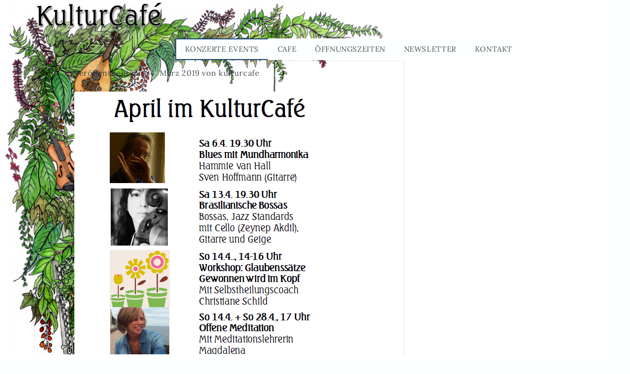

--- FILE ---
content_type: text/html; charset=UTF-8
request_url: https://www.kulturcafe-neukoelln.de/allgemein/april-im-kulturcafe/
body_size: 7586
content:
<!DOCTYPE html>
<html lang="de">
<head>
<meta charset="UTF-8">
<meta name="viewport" content="width=device-width, initial-scale=1">
<link rel="profile" href="http://gmpg.org/xfn/11">
<link rel="pingback" href="https://www.kulturcafe-neukoelln.de/xmlrpc.php">

<title>April im KulturCafé &#8211; Kulturcafé Neukölln</title>
<meta name='robots' content='max-image-preview:large' />
	<style>img:is([sizes="auto" i], [sizes^="auto," i]) { contain-intrinsic-size: 3000px 1500px }</style>
	<link rel="alternate" type="application/rss+xml" title="Kulturcafé Neukölln &raquo; Feed" href="https://www.kulturcafe-neukoelln.de/feed/" />
<link rel="alternate" type="application/rss+xml" title="Kulturcafé Neukölln &raquo; Kommentar-Feed" href="https://www.kulturcafe-neukoelln.de/comments/feed/" />
<link rel="alternate" type="text/calendar" title="Kulturcafé Neukölln &raquo; iCal Feed" href="https://www.kulturcafe-neukoelln.de/kalender/?ical=1" />
<script type="text/javascript">
/* <![CDATA[ */
window._wpemojiSettings = {"baseUrl":"https:\/\/s.w.org\/images\/core\/emoji\/15.0.3\/72x72\/","ext":".png","svgUrl":"https:\/\/s.w.org\/images\/core\/emoji\/15.0.3\/svg\/","svgExt":".svg","source":{"concatemoji":"https:\/\/www.kulturcafe-neukoelln.de\/wp-includes\/js\/wp-emoji-release.min.js?ver=6.7.4"}};
/*! This file is auto-generated */
!function(i,n){var o,s,e;function c(e){try{var t={supportTests:e,timestamp:(new Date).valueOf()};sessionStorage.setItem(o,JSON.stringify(t))}catch(e){}}function p(e,t,n){e.clearRect(0,0,e.canvas.width,e.canvas.height),e.fillText(t,0,0);var t=new Uint32Array(e.getImageData(0,0,e.canvas.width,e.canvas.height).data),r=(e.clearRect(0,0,e.canvas.width,e.canvas.height),e.fillText(n,0,0),new Uint32Array(e.getImageData(0,0,e.canvas.width,e.canvas.height).data));return t.every(function(e,t){return e===r[t]})}function u(e,t,n){switch(t){case"flag":return n(e,"\ud83c\udff3\ufe0f\u200d\u26a7\ufe0f","\ud83c\udff3\ufe0f\u200b\u26a7\ufe0f")?!1:!n(e,"\ud83c\uddfa\ud83c\uddf3","\ud83c\uddfa\u200b\ud83c\uddf3")&&!n(e,"\ud83c\udff4\udb40\udc67\udb40\udc62\udb40\udc65\udb40\udc6e\udb40\udc67\udb40\udc7f","\ud83c\udff4\u200b\udb40\udc67\u200b\udb40\udc62\u200b\udb40\udc65\u200b\udb40\udc6e\u200b\udb40\udc67\u200b\udb40\udc7f");case"emoji":return!n(e,"\ud83d\udc26\u200d\u2b1b","\ud83d\udc26\u200b\u2b1b")}return!1}function f(e,t,n){var r="undefined"!=typeof WorkerGlobalScope&&self instanceof WorkerGlobalScope?new OffscreenCanvas(300,150):i.createElement("canvas"),a=r.getContext("2d",{willReadFrequently:!0}),o=(a.textBaseline="top",a.font="600 32px Arial",{});return e.forEach(function(e){o[e]=t(a,e,n)}),o}function t(e){var t=i.createElement("script");t.src=e,t.defer=!0,i.head.appendChild(t)}"undefined"!=typeof Promise&&(o="wpEmojiSettingsSupports",s=["flag","emoji"],n.supports={everything:!0,everythingExceptFlag:!0},e=new Promise(function(e){i.addEventListener("DOMContentLoaded",e,{once:!0})}),new Promise(function(t){var n=function(){try{var e=JSON.parse(sessionStorage.getItem(o));if("object"==typeof e&&"number"==typeof e.timestamp&&(new Date).valueOf()<e.timestamp+604800&&"object"==typeof e.supportTests)return e.supportTests}catch(e){}return null}();if(!n){if("undefined"!=typeof Worker&&"undefined"!=typeof OffscreenCanvas&&"undefined"!=typeof URL&&URL.createObjectURL&&"undefined"!=typeof Blob)try{var e="postMessage("+f.toString()+"("+[JSON.stringify(s),u.toString(),p.toString()].join(",")+"));",r=new Blob([e],{type:"text/javascript"}),a=new Worker(URL.createObjectURL(r),{name:"wpTestEmojiSupports"});return void(a.onmessage=function(e){c(n=e.data),a.terminate(),t(n)})}catch(e){}c(n=f(s,u,p))}t(n)}).then(function(e){for(var t in e)n.supports[t]=e[t],n.supports.everything=n.supports.everything&&n.supports[t],"flag"!==t&&(n.supports.everythingExceptFlag=n.supports.everythingExceptFlag&&n.supports[t]);n.supports.everythingExceptFlag=n.supports.everythingExceptFlag&&!n.supports.flag,n.DOMReady=!1,n.readyCallback=function(){n.DOMReady=!0}}).then(function(){return e}).then(function(){var e;n.supports.everything||(n.readyCallback(),(e=n.source||{}).concatemoji?t(e.concatemoji):e.wpemoji&&e.twemoji&&(t(e.twemoji),t(e.wpemoji)))}))}((window,document),window._wpemojiSettings);
/* ]]> */
</script>
<style id='wp-emoji-styles-inline-css' type='text/css'>

	img.wp-smiley, img.emoji {
		display: inline !important;
		border: none !important;
		box-shadow: none !important;
		height: 1em !important;
		width: 1em !important;
		margin: 0 0.07em !important;
		vertical-align: -0.1em !important;
		background: none !important;
		padding: 0 !important;
	}
</style>
<link rel='stylesheet' id='wp-block-library-css' href='https://www.kulturcafe-neukoelln.de/wp-includes/css/dist/block-library/style.min.css?ver=6.7.4' type='text/css' media='all' />
<style id='classic-theme-styles-inline-css' type='text/css'>
/*! This file is auto-generated */
.wp-block-button__link{color:#fff;background-color:#32373c;border-radius:9999px;box-shadow:none;text-decoration:none;padding:calc(.667em + 2px) calc(1.333em + 2px);font-size:1.125em}.wp-block-file__button{background:#32373c;color:#fff;text-decoration:none}
</style>
<style id='global-styles-inline-css' type='text/css'>
:root{--wp--preset--aspect-ratio--square: 1;--wp--preset--aspect-ratio--4-3: 4/3;--wp--preset--aspect-ratio--3-4: 3/4;--wp--preset--aspect-ratio--3-2: 3/2;--wp--preset--aspect-ratio--2-3: 2/3;--wp--preset--aspect-ratio--16-9: 16/9;--wp--preset--aspect-ratio--9-16: 9/16;--wp--preset--color--black: #000000;--wp--preset--color--cyan-bluish-gray: #abb8c3;--wp--preset--color--white: #ffffff;--wp--preset--color--pale-pink: #f78da7;--wp--preset--color--vivid-red: #cf2e2e;--wp--preset--color--luminous-vivid-orange: #ff6900;--wp--preset--color--luminous-vivid-amber: #fcb900;--wp--preset--color--light-green-cyan: #7bdcb5;--wp--preset--color--vivid-green-cyan: #00d084;--wp--preset--color--pale-cyan-blue: #8ed1fc;--wp--preset--color--vivid-cyan-blue: #0693e3;--wp--preset--color--vivid-purple: #9b51e0;--wp--preset--gradient--vivid-cyan-blue-to-vivid-purple: linear-gradient(135deg,rgba(6,147,227,1) 0%,rgb(155,81,224) 100%);--wp--preset--gradient--light-green-cyan-to-vivid-green-cyan: linear-gradient(135deg,rgb(122,220,180) 0%,rgb(0,208,130) 100%);--wp--preset--gradient--luminous-vivid-amber-to-luminous-vivid-orange: linear-gradient(135deg,rgba(252,185,0,1) 0%,rgba(255,105,0,1) 100%);--wp--preset--gradient--luminous-vivid-orange-to-vivid-red: linear-gradient(135deg,rgba(255,105,0,1) 0%,rgb(207,46,46) 100%);--wp--preset--gradient--very-light-gray-to-cyan-bluish-gray: linear-gradient(135deg,rgb(238,238,238) 0%,rgb(169,184,195) 100%);--wp--preset--gradient--cool-to-warm-spectrum: linear-gradient(135deg,rgb(74,234,220) 0%,rgb(151,120,209) 20%,rgb(207,42,186) 40%,rgb(238,44,130) 60%,rgb(251,105,98) 80%,rgb(254,248,76) 100%);--wp--preset--gradient--blush-light-purple: linear-gradient(135deg,rgb(255,206,236) 0%,rgb(152,150,240) 100%);--wp--preset--gradient--blush-bordeaux: linear-gradient(135deg,rgb(254,205,165) 0%,rgb(254,45,45) 50%,rgb(107,0,62) 100%);--wp--preset--gradient--luminous-dusk: linear-gradient(135deg,rgb(255,203,112) 0%,rgb(199,81,192) 50%,rgb(65,88,208) 100%);--wp--preset--gradient--pale-ocean: linear-gradient(135deg,rgb(255,245,203) 0%,rgb(182,227,212) 50%,rgb(51,167,181) 100%);--wp--preset--gradient--electric-grass: linear-gradient(135deg,rgb(202,248,128) 0%,rgb(113,206,126) 100%);--wp--preset--gradient--midnight: linear-gradient(135deg,rgb(2,3,129) 0%,rgb(40,116,252) 100%);--wp--preset--font-size--small: 13px;--wp--preset--font-size--medium: 20px;--wp--preset--font-size--large: 36px;--wp--preset--font-size--x-large: 42px;--wp--preset--spacing--20: 0.44rem;--wp--preset--spacing--30: 0.67rem;--wp--preset--spacing--40: 1rem;--wp--preset--spacing--50: 1.5rem;--wp--preset--spacing--60: 2.25rem;--wp--preset--spacing--70: 3.38rem;--wp--preset--spacing--80: 5.06rem;--wp--preset--shadow--natural: 6px 6px 9px rgba(0, 0, 0, 0.2);--wp--preset--shadow--deep: 12px 12px 50px rgba(0, 0, 0, 0.4);--wp--preset--shadow--sharp: 6px 6px 0px rgba(0, 0, 0, 0.2);--wp--preset--shadow--outlined: 6px 6px 0px -3px rgba(255, 255, 255, 1), 6px 6px rgba(0, 0, 0, 1);--wp--preset--shadow--crisp: 6px 6px 0px rgba(0, 0, 0, 1);}:where(.is-layout-flex){gap: 0.5em;}:where(.is-layout-grid){gap: 0.5em;}body .is-layout-flex{display: flex;}.is-layout-flex{flex-wrap: wrap;align-items: center;}.is-layout-flex > :is(*, div){margin: 0;}body .is-layout-grid{display: grid;}.is-layout-grid > :is(*, div){margin: 0;}:where(.wp-block-columns.is-layout-flex){gap: 2em;}:where(.wp-block-columns.is-layout-grid){gap: 2em;}:where(.wp-block-post-template.is-layout-flex){gap: 1.25em;}:where(.wp-block-post-template.is-layout-grid){gap: 1.25em;}.has-black-color{color: var(--wp--preset--color--black) !important;}.has-cyan-bluish-gray-color{color: var(--wp--preset--color--cyan-bluish-gray) !important;}.has-white-color{color: var(--wp--preset--color--white) !important;}.has-pale-pink-color{color: var(--wp--preset--color--pale-pink) !important;}.has-vivid-red-color{color: var(--wp--preset--color--vivid-red) !important;}.has-luminous-vivid-orange-color{color: var(--wp--preset--color--luminous-vivid-orange) !important;}.has-luminous-vivid-amber-color{color: var(--wp--preset--color--luminous-vivid-amber) !important;}.has-light-green-cyan-color{color: var(--wp--preset--color--light-green-cyan) !important;}.has-vivid-green-cyan-color{color: var(--wp--preset--color--vivid-green-cyan) !important;}.has-pale-cyan-blue-color{color: var(--wp--preset--color--pale-cyan-blue) !important;}.has-vivid-cyan-blue-color{color: var(--wp--preset--color--vivid-cyan-blue) !important;}.has-vivid-purple-color{color: var(--wp--preset--color--vivid-purple) !important;}.has-black-background-color{background-color: var(--wp--preset--color--black) !important;}.has-cyan-bluish-gray-background-color{background-color: var(--wp--preset--color--cyan-bluish-gray) !important;}.has-white-background-color{background-color: var(--wp--preset--color--white) !important;}.has-pale-pink-background-color{background-color: var(--wp--preset--color--pale-pink) !important;}.has-vivid-red-background-color{background-color: var(--wp--preset--color--vivid-red) !important;}.has-luminous-vivid-orange-background-color{background-color: var(--wp--preset--color--luminous-vivid-orange) !important;}.has-luminous-vivid-amber-background-color{background-color: var(--wp--preset--color--luminous-vivid-amber) !important;}.has-light-green-cyan-background-color{background-color: var(--wp--preset--color--light-green-cyan) !important;}.has-vivid-green-cyan-background-color{background-color: var(--wp--preset--color--vivid-green-cyan) !important;}.has-pale-cyan-blue-background-color{background-color: var(--wp--preset--color--pale-cyan-blue) !important;}.has-vivid-cyan-blue-background-color{background-color: var(--wp--preset--color--vivid-cyan-blue) !important;}.has-vivid-purple-background-color{background-color: var(--wp--preset--color--vivid-purple) !important;}.has-black-border-color{border-color: var(--wp--preset--color--black) !important;}.has-cyan-bluish-gray-border-color{border-color: var(--wp--preset--color--cyan-bluish-gray) !important;}.has-white-border-color{border-color: var(--wp--preset--color--white) !important;}.has-pale-pink-border-color{border-color: var(--wp--preset--color--pale-pink) !important;}.has-vivid-red-border-color{border-color: var(--wp--preset--color--vivid-red) !important;}.has-luminous-vivid-orange-border-color{border-color: var(--wp--preset--color--luminous-vivid-orange) !important;}.has-luminous-vivid-amber-border-color{border-color: var(--wp--preset--color--luminous-vivid-amber) !important;}.has-light-green-cyan-border-color{border-color: var(--wp--preset--color--light-green-cyan) !important;}.has-vivid-green-cyan-border-color{border-color: var(--wp--preset--color--vivid-green-cyan) !important;}.has-pale-cyan-blue-border-color{border-color: var(--wp--preset--color--pale-cyan-blue) !important;}.has-vivid-cyan-blue-border-color{border-color: var(--wp--preset--color--vivid-cyan-blue) !important;}.has-vivid-purple-border-color{border-color: var(--wp--preset--color--vivid-purple) !important;}.has-vivid-cyan-blue-to-vivid-purple-gradient-background{background: var(--wp--preset--gradient--vivid-cyan-blue-to-vivid-purple) !important;}.has-light-green-cyan-to-vivid-green-cyan-gradient-background{background: var(--wp--preset--gradient--light-green-cyan-to-vivid-green-cyan) !important;}.has-luminous-vivid-amber-to-luminous-vivid-orange-gradient-background{background: var(--wp--preset--gradient--luminous-vivid-amber-to-luminous-vivid-orange) !important;}.has-luminous-vivid-orange-to-vivid-red-gradient-background{background: var(--wp--preset--gradient--luminous-vivid-orange-to-vivid-red) !important;}.has-very-light-gray-to-cyan-bluish-gray-gradient-background{background: var(--wp--preset--gradient--very-light-gray-to-cyan-bluish-gray) !important;}.has-cool-to-warm-spectrum-gradient-background{background: var(--wp--preset--gradient--cool-to-warm-spectrum) !important;}.has-blush-light-purple-gradient-background{background: var(--wp--preset--gradient--blush-light-purple) !important;}.has-blush-bordeaux-gradient-background{background: var(--wp--preset--gradient--blush-bordeaux) !important;}.has-luminous-dusk-gradient-background{background: var(--wp--preset--gradient--luminous-dusk) !important;}.has-pale-ocean-gradient-background{background: var(--wp--preset--gradient--pale-ocean) !important;}.has-electric-grass-gradient-background{background: var(--wp--preset--gradient--electric-grass) !important;}.has-midnight-gradient-background{background: var(--wp--preset--gradient--midnight) !important;}.has-small-font-size{font-size: var(--wp--preset--font-size--small) !important;}.has-medium-font-size{font-size: var(--wp--preset--font-size--medium) !important;}.has-large-font-size{font-size: var(--wp--preset--font-size--large) !important;}.has-x-large-font-size{font-size: var(--wp--preset--font-size--x-large) !important;}
:where(.wp-block-post-template.is-layout-flex){gap: 1.25em;}:where(.wp-block-post-template.is-layout-grid){gap: 1.25em;}
:where(.wp-block-columns.is-layout-flex){gap: 2em;}:where(.wp-block-columns.is-layout-grid){gap: 2em;}
:root :where(.wp-block-pullquote){font-size: 1.5em;line-height: 1.6;}
</style>
<link rel='stylesheet' id='contact-form-7-css' href='https://www.kulturcafe-neukoelln.de/wp-content/plugins/contact-form-7/includes/css/styles.css?ver=6.0.3' type='text/css' media='all' />
<link rel='stylesheet' id='bootstrap-css' href='https://www.kulturcafe-neukoelln.de/wp-content/themes/glow/css/bootstrap.min.css?ver=3.3.5' type='text/css' media='' />
<link rel='stylesheet' id='font-awesome-css' href='https://www.kulturcafe-neukoelln.de/wp-content/themes/glow/css/font-awesome.min.css?ver=4.4.0' type='text/css' media='' />
<link rel='stylesheet' id='animate-css' href='https://www.kulturcafe-neukoelln.de/wp-content/themes/glow/css/animate.min.css?ver=4.4.0' type='text/css' media='' />
<link rel='stylesheet' id='swiper-css' href='https://www.kulturcafe-neukoelln.de/wp-content/themes/glow/css/swiper.min.css?ver=3.2.5' type='text/css' media='' />
<link rel='stylesheet' id='glow-style-css' href='https://www.kulturcafe-neukoelln.de/wp-content/themes/glow/style.css?ver=6.7.4' type='text/css' media='all' />
<style id='glow-style-inline-css' type='text/css'>

	a:hover,
	.dt-main-menu li:hover > a,
	.dt-services .dt-entry-header h2 span,
	.dt-testimonial-wrap .dt-entry-header h2 span,
	.dt-news-layout-wrap .dt-entry-header h2  spa,
	.dt-services-header:hover h3 a,
	.dt-call-to-action-btn a,
	.dt-footer-bar a:hover,
	.dt-pagination-nav a:hover,
	.dt-pagination-nav .current:hover,
	.dt-pagination-nav .current {
		color: #1b5289;
	}

	.dt-main-menu .menu > li > a:hover,
	.current-menu-item > a,
	.current_page_item > a {
		color: #1b5289 !important;
		border-color: #1b5289 !important;
	}

	.dt-call-to-action-btn a,
	.dt-opening-hours,
	.dt-pagination-nav a:hover,
	.dt-pagination-nav .current:hover,
	.dt-pagination-nav .current {
		border-color: #1b5289;
	}

	.sticky article {
		border-color: #1b5289 !important;
	}

	.dt-featured-post-slider .swiper-button-next:hover,
	.dt-featured-post-slider .swiper-button-prev:hover,
	.dt-services-holder span,
	.dt-call-to-action-btn a:hover,
	.tagcloud a:hover,
	.dt-footer h2 span,
	.dt-about-header h2 span,
	.dt-right-sidebar h2 span,
	.dt-right-sidebar h2 span,
	.dt-right-sidebar .dt-recent-posts h2 span,
	.dt-archive-post .entry-footer a:hover,
	#back-to-top:hover {
		background: #1b5289;
	}
	
</style>
<link rel='stylesheet' id='newsletter-css' href='https://www.kulturcafe-neukoelln.de/wp-content/plugins/newsletter/style.css?ver=8.6.8' type='text/css' media='all' />
<script type="text/javascript" src="https://www.kulturcafe-neukoelln.de/wp-includes/js/jquery/jquery.min.js?ver=3.7.1" id="jquery-core-js"></script>
<script type="text/javascript" src="https://www.kulturcafe-neukoelln.de/wp-includes/js/jquery/jquery-migrate.min.js?ver=3.4.1" id="jquery-migrate-js"></script>
<script type="text/javascript" src="https://www.kulturcafe-neukoelln.de/wp-content/themes/glow/js/swiper.jquery.min.js?ver=3.2.5" id="swiper-js"></script>
<link rel="https://api.w.org/" href="https://www.kulturcafe-neukoelln.de/wp-json/" /><link rel="alternate" title="JSON" type="application/json" href="https://www.kulturcafe-neukoelln.de/wp-json/wp/v2/posts/787" /><link rel="EditURI" type="application/rsd+xml" title="RSD" href="https://www.kulturcafe-neukoelln.de/xmlrpc.php?rsd" />
<meta name="generator" content="WordPress 6.7.4" />
<link rel="canonical" href="https://www.kulturcafe-neukoelln.de/allgemein/april-im-kulturcafe/" />
<link rel='shortlink' href='https://www.kulturcafe-neukoelln.de/?p=787' />
<link rel="alternate" title="oEmbed (JSON)" type="application/json+oembed" href="https://www.kulturcafe-neukoelln.de/wp-json/oembed/1.0/embed?url=https%3A%2F%2Fwww.kulturcafe-neukoelln.de%2Fallgemein%2Fapril-im-kulturcafe%2F" />
<link rel="alternate" title="oEmbed (XML)" type="text/xml+oembed" href="https://www.kulturcafe-neukoelln.de/wp-json/oembed/1.0/embed?url=https%3A%2F%2Fwww.kulturcafe-neukoelln.de%2Fallgemein%2Fapril-im-kulturcafe%2F&#038;format=xml" />
<meta name="tec-api-version" content="v1"><meta name="tec-api-origin" content="https://www.kulturcafe-neukoelln.de"><link rel="alternate" href="https://www.kulturcafe-neukoelln.de/wp-json/tribe/events/v1/" /><style type="text/css" id="custom-background-css">
body.custom-background { background-image: url("https://www.kulturcafe-neukoelln.de/wp-content/uploads/2017/01/EVENTS-Quer-Format.jpg"); background-position: left top; background-size: contain; background-repeat: no-repeat; background-attachment: scroll; }
</style>
	<link rel="icon" href="https://www.kulturcafe-neukoelln.de/wp-content/uploads/2017/02/cropped-Tea-Quer-Format-32x32.jpg" sizes="32x32" />
<link rel="icon" href="https://www.kulturcafe-neukoelln.de/wp-content/uploads/2017/02/cropped-Tea-Quer-Format-192x192.jpg" sizes="192x192" />
<link rel="apple-touch-icon" href="https://www.kulturcafe-neukoelln.de/wp-content/uploads/2017/02/cropped-Tea-Quer-Format-180x180.jpg" />
<meta name="msapplication-TileImage" content="https://www.kulturcafe-neukoelln.de/wp-content/uploads/2017/02/cropped-Tea-Quer-Format-270x270.jpg" />
</head>

<body class="post-template-default single single-post postid-787 single-format-gallery custom-background wp-custom-logo tribe-no-js page-template-glow">
	<header class="dt-site-header" role="banner">
        <div class="dt-main-menu-wrap transition35 ">
            <div class="container">
                <div class="row">
                    <div class="col-lg-3 col-md-3 col-sm-12">
                        <div class="dt-logo">

                            <a href="https://www.kulturcafe-neukoelln.de/" class="custom-logo-link" rel="home"><img width="346" height="83" src="https://www.kulturcafe-neukoelln.de/wp-content/uploads/2017/12/cropped-logo_kulturcafe_gr-1.png" class="custom-logo" alt="Kulturcafé Neukölln" decoding="async" srcset="https://www.kulturcafe-neukoelln.de/wp-content/uploads/2017/12/cropped-logo_kulturcafe_gr-1.png 346w, https://www.kulturcafe-neukoelln.de/wp-content/uploads/2017/12/cropped-logo_kulturcafe_gr-1-300x72.png 300w, https://www.kulturcafe-neukoelln.de/wp-content/uploads/2017/12/cropped-logo_kulturcafe_gr-1-340x83.png 340w" sizes="(max-width: 346px) 100vw, 346px" /></a>
                            <div class="dt-menu-md">
                                <i class="fa fa-bars"></i>
                            </div>
                        </div><!-- .dt-logo -->
                    </div><!-- .col-lg-3 .col-md-3 -->

                    
                    <div class="col-lg-9 col-md-9 col-sm-12">
                        <nav class="dt-main-menu">
                            <div class="menu-hauptmenue-container"><ul id="primary-menu" class="menu"><li id="menu-item-839" class="menu-item menu-item-type-custom menu-item-object-custom menu-item-839"><a href="https://www.kulturcafe-neukoelln.de/kalender/">Konzerte Events</a></li>
<li id="menu-item-1766" class="menu-item menu-item-type-custom menu-item-object-custom menu-item-home menu-item-1766"><a href="https://www.kulturcafe-neukoelln.de/#cafe">Cafe</a></li>
<li id="menu-item-1758" class="menu-item menu-item-type-custom menu-item-object-custom menu-item-home menu-item-1758"><a href="https://www.kulturcafe-neukoelln.de/#open">Öffnungszeiten</a></li>
<li id="menu-item-1760" class="menu-item menu-item-type-custom menu-item-object-custom menu-item-home menu-item-1760"><a href="https://www.kulturcafe-neukoelln.de/#newsletter">Newsletter</a></li>
<li id="menu-item-1759" class="menu-item menu-item-type-custom menu-item-object-custom menu-item-home menu-item-1759"><a href="https://www.kulturcafe-neukoelln.de/#kontakt">Kontakt</a></li>
</ul></div>                        </nav><!-- .dt-main-menu -->
                    </div><!-- .col-lg-9 .col-md-9 -->

                    
                </div><!-- .row -->
            </div><!-- .container -->
        </div><!-- .dt-main-menu-wrap -->

        
            <div class="dt-header-sep"></div>

        
        
            <div class="dt-breadcrumbs">
                <div class="container">
                    <div class="row">
                        <div class="col-lg-12 col-md-12">

                            <ul id="dt_breadcrumbs"><li><a href="https://www.kulturcafe-neukoelln.de">Home</a></li><li class="separator"> / </li><li><a href="https://www.kulturcafe-neukoelln.de/category/allgemein/" rel="category tag">Allgemein</a></li><li class="separator"> / </li><li>April im KulturCafé</li></ul>
                        </div><!-- .col-lg-12 .col-md-12 -->
                    </div><!-- .row-->
                </div><!-- .container-->
            </div><!-- .dt-breadcrumbs-->

        
	</header>

	<div class="container">
		<div class="dt-main-cont">
			<div class="row">
				<div class="col-lg-8 col-md-8">
					<div id="primary" class="content-area dt-content-area">
						<main id="main" class="site-main" role="main">

							
<article id="post-787" class="post-787 post type-post status-publish format-gallery hentry category-allgemein post_format-post-format-gallery">
	<header class="entry-header">
		<h1 class="entry-title">April im KulturCafé</h1>		<div class="entry-meta">
			<span class="posted-on">Veröffentlicht am <a href="https://www.kulturcafe-neukoelln.de/allgemein/april-im-kulturcafe/" rel="bookmark"><time class="entry-date published" datetime="2019-03-24T10:15:46+01:00">24. März 2019</time><time class="updated" datetime="2019-03-27T20:55:36+01:00">27. März 2019</time></a></span><span class="byline"> von <span class="author vcard"><a class="url fn n" href="https://www.kulturcafe-neukoelln.de/author/kulturcafe/">kulturcafe</a></span></span>		</div><!-- .entry-meta -->
			</header><!-- .entry-header -->

	<div class="entry-content">
		<p><img fetchpriority="high" decoding="async" class="alignnone size-full wp-image-796" src="https://www.kulturcafe-neukoelln.de/wp-content/uploads/2019/03/2019_04_April_VorschauNEUi.jpg" alt="" width="512" height="784" srcset="https://www.kulturcafe-neukoelln.de/wp-content/uploads/2019/03/2019_04_April_VorschauNEUi.jpg 512w, https://www.kulturcafe-neukoelln.de/wp-content/uploads/2019/03/2019_04_April_VorschauNEUi-196x300.jpg 196w" sizes="(max-width: 512px) 100vw, 512px" /></p>
	</div><!-- .entry-content -->

	<footer class="entry-footer">
			</footer><!-- .entry-footer -->
</article><!-- #post-## -->

	<nav class="navigation post-navigation" aria-label="Beiträge">
		<h2 class="screen-reader-text">Beitragsnavigation</h2>
		<div class="nav-links"><div class="nav-previous"><a href="https://www.kulturcafe-neukoelln.de/allgemein/samstag-23-3-19-30-uhr-satire-mit-musik-duo-end-zweit-nebenbeigesagt/" rel="prev">Samstag, 23.3., 19.30 Uhr, Satire mit Musik: Duo End-Zweit &#8222;Nebenbeigesagt&#8220;</a></div><div class="nav-next"><a href="https://www.kulturcafe-neukoelln.de/allgemein/30-3-19-30-uhr-konzert-luca-burgio-florian-finis/" rel="next">30.3., 19.30 Uhr, Konzert Luca Burgio &#038; Florian Finis</a></div></div>
	</nav>
						</main><!-- #main -->
					</div><!-- #primary -->
				</div><!-- .col-lg-12 .col-md-12 -->

				<div class="col-lg-4 col-md-4">
					<div class="dt-sidebar">

						
					</div>
				</div><!-- .col-lg-4 .col-md-4 -->
			</div><!-- .row -->
		</div><!-- .dt-error-page dt-main-cont -->
	</div><!-- .container -->

	<footer class="dt-footer">

		
		<div class="dt-footer-bar">
			<div class="container">
				<div class="row">
					<div class="col-lg-6 col-md-6">
						<div class="dt-copyright">
							Copyright &copy; 2026 <a href="https://www.kulturcafe-neukoelln.de/" title="Kulturcafé Neukölln">Kulturcafé Neukölln</a>. Alle Rechte vorbehalten.						</div><!-- .dt-copyright -->
					</div><!-- .col-lg-6 .col-md-6 -->

					<div class="col-lg-6 col-md-6">
						<div class="dt-footer-designer">
							Webdesign <a href="http://daisythemes.com/" target="_blank" rel="designer">Daisy Themes</a>
						</div><!-- .dt-footer-designer -->
					</div><!-- .col-lg-6 .col-md-6 -->
				</div><!-- .row -->
			</div><!-- .container -->
		</div><!-- .dt-footer-bar -->
	</footer><!-- .dt-footer -->

	<a id="back-to-top" class="transition35"><i class="fa fa-angle-up"></i></a><!-- #back-to-top -->

		<script>
		( function ( body ) {
			'use strict';
			body.className = body.className.replace( /\btribe-no-js\b/, 'tribe-js' );
		} )( document.body );
		</script>
		<script> /* <![CDATA[ */var tribe_l10n_datatables = {"aria":{"sort_ascending":": activate to sort column ascending","sort_descending":": activate to sort column descending"},"length_menu":"Show _MENU_ entries","empty_table":"No data available in table","info":"Showing _START_ to _END_ of _TOTAL_ entries","info_empty":"Showing 0 to 0 of 0 entries","info_filtered":"(filtered from _MAX_ total entries)","zero_records":"No matching records found","search":"Search:","all_selected_text":"All items on this page were selected. ","select_all_link":"Select all pages","clear_selection":"Clear Selection.","pagination":{"all":"All","next":"Next","previous":"Previous"},"select":{"rows":{"0":"","_":": Selected %d rows","1":": Selected 1 row"}},"datepicker":{"dayNames":["Sonntag","Montag","Dienstag","Mittwoch","Donnerstag","Freitag","Samstag"],"dayNamesShort":["So.","Mo.","Di.","Mi.","Do.","Fr.","Sa."],"dayNamesMin":["S","M","D","M","D","F","S"],"monthNames":["Januar","Februar","M\u00e4rz","April","Mai","Juni","Juli","August","September","Oktober","November","Dezember"],"monthNamesShort":["Januar","Februar","M\u00e4rz","April","Mai","Juni","Juli","August","September","Oktober","November","Dezember"],"monthNamesMin":["Jan.","Feb.","M\u00e4rz","Apr.","Mai","Juni","Juli","Aug.","Sep.","Okt.","Nov.","Dez."],"nextText":"Next","prevText":"Prev","currentText":"Today","closeText":"Done","today":"Today","clear":"Clear"}};/* ]]> */ </script><script type="text/javascript" src="https://www.kulturcafe-neukoelln.de/wp-includes/js/dist/hooks.min.js?ver=4d63a3d491d11ffd8ac6" id="wp-hooks-js"></script>
<script type="text/javascript" src="https://www.kulturcafe-neukoelln.de/wp-includes/js/dist/i18n.min.js?ver=5e580eb46a90c2b997e6" id="wp-i18n-js"></script>
<script type="text/javascript" id="wp-i18n-js-after">
/* <![CDATA[ */
wp.i18n.setLocaleData( { 'text direction\u0004ltr': [ 'ltr' ] } );
/* ]]> */
</script>
<script type="text/javascript" src="https://www.kulturcafe-neukoelln.de/wp-content/plugins/contact-form-7/includes/swv/js/index.js?ver=6.0.3" id="swv-js"></script>
<script type="text/javascript" id="contact-form-7-js-translations">
/* <![CDATA[ */
( function( domain, translations ) {
	var localeData = translations.locale_data[ domain ] || translations.locale_data.messages;
	localeData[""].domain = domain;
	wp.i18n.setLocaleData( localeData, domain );
} )( "contact-form-7", {"translation-revision-date":"2025-02-03 17:24:24+0000","generator":"GlotPress\/4.0.1","domain":"messages","locale_data":{"messages":{"":{"domain":"messages","plural-forms":"nplurals=2; plural=n != 1;","lang":"de"},"This contact form is placed in the wrong place.":["Dieses Kontaktformular wurde an der falschen Stelle platziert."],"Error:":["Fehler:"]}},"comment":{"reference":"includes\/js\/index.js"}} );
/* ]]> */
</script>
<script type="text/javascript" id="contact-form-7-js-before">
/* <![CDATA[ */
var wpcf7 = {
    "api": {
        "root": "https:\/\/www.kulturcafe-neukoelln.de\/wp-json\/",
        "namespace": "contact-form-7\/v1"
    }
};
/* ]]> */
</script>
<script type="text/javascript" src="https://www.kulturcafe-neukoelln.de/wp-content/plugins/contact-form-7/includes/js/index.js?ver=6.0.3" id="contact-form-7-js"></script>
<script type="text/javascript" src="https://www.kulturcafe-neukoelln.de/wp-content/plugins/surbma-smooth-scroll/js/jquery.scrollTo.min.js?ver=2.1.2" id="surbma-scrollTo-js"></script>
<script type="text/javascript" src="https://www.kulturcafe-neukoelln.de/wp-content/plugins/surbma-smooth-scroll/js/jquery.localScroll.min.js?ver=2.0.0" id="surbma-localScroll-js"></script>
<script type="text/javascript" src="https://www.kulturcafe-neukoelln.de/wp-content/plugins/surbma-smooth-scroll/js/surbma-smooth-scroll.js?ver=1.2" id="surbma-smooth-scroll-js"></script>
<script type="text/javascript" src="https://www.kulturcafe-neukoelln.de/wp-content/themes/glow/js/custom.js?ver=6.7.4" id="glow-custom-js-js"></script>

</body>
</html>


--- FILE ---
content_type: text/css
request_url: https://www.kulturcafe-neukoelln.de/wp-content/themes/glow/style.css?ver=6.7.4
body_size: 7470
content:
/* @override https://www.kulturcafe-neukoelln.de/wp-content/themes/glow/style.css?ver=6.2.2 */

/* @override https://www.kulturcafe-neukoelln.de/wp-content/themes/glow/style.css?ver=6.2.2 */

/*
Theme Name: Glow
Version: 1.0.3
Author: Daisy Themes
Author URI: https://daisythemes.com/
Theme URI: https://daisythemes.com/theme/glow/
License: GNU General Public License v2 or later
License URI: http://www.gnu.org/licenses/gpl-2.0.html
Text Domain: glow
Tags: custom-background, custom-colors, custom-menu, featured-images, full-width-template, gray, light, responsive-layout, right-sidebar, sticky-post, threaded-comments, translation-ready, two-columns, white, theme-options
Description: Glow is a massage center, beauty spa salon parlor responsive WordPress theme built with Bootstrap and is fully responsive for all the screen sizes. It can be used for Beauty, Salon, barber, Spa, Fitness, Wellness, Health, Blogging, Business, Agency, Corporate, Hospital, Massage parlor, Medicals, Doctors, Clinic or any other types of site. Glow theme comes with built-in widgets and widgets positions, customizer, drop-down menus, sliders, testimonials. Glow is one of very beautifully designed theme by DaisyThemes in mind to create stunning website quickly and easily. You can find preview demo at http://demo.daisythemes.com/glow/

This theme, like WordPress, is licensed under the GPL.

Glow is based on Underscores http://underscores.me/, (C) 2012-2015 Automattic, Inc.
*/

/*--------------------------------------------------------------
# Elements
--------------------------------------------------------------*/

/* lora-regular - latin */
@font-face {
  font-display: swap; /* Check https://developer.mozilla.org/en-US/docs/Web/CSS/@font-face/font-display for other options. */
  font-family: 'Lora';
  font-style: normal;
  font-weight: 400;
  src: url('http://www.kulturcafe-neukoelln.de/fonts/lora-v32-latin-regular.eot'); /* IE9 Compat Modes */
  src: url('https://www.kulturcafe-neukoelln.de/fonts/lora-v32-latin-regular.eot?#iefix') format('embedded-opentype'), /* IE6-IE8 */
       url('https://www.kulturcafe-neukoelln.de/fonts/lora-v32-latin-regular.woff2') format('woff2'), /* Super Modern Browsers */
       url('https://www.kulturcafe-neukoelln.de/fonts/lora-v32-latin-regular.woff') format('woff'), /* Modern Browsers */
       url('https://www.kulturcafe-neukoelln.de/fonts/lora-v32-latin-regular.ttf') format('truetype'), /* Safari, Android, iOS */
       url('https://www.kulturcafe-neukoelln.de/fonts/lora-v32-latin-regular.svg#Lora') format('svg'); /* Legacy iOS */
}

/* lora-italic - latin */
@font-face {
  font-display: swap; /* Check https://developer.mozilla.org/en-US/docs/Web/CSS/@font-face/font-display for other options. */
  font-family: 'Lora';
  font-style: italic;
  font-weight: 400;
  src: url('https://www.kulturcafe-neukoelln.de/fonts/lora-v32-latin-italic.eot'); /* IE9 Compat Modes */
  src: url('https://www.kulturcafe-neukoelln.de/fonts/lora-v32-latin-italic.eot?#iefix') format('embedded-opentype'), /* IE6-IE8 */
       url('http://www.kulturcafe-neukoelln.de/fonts/lora-v32-latin-italic.woff2') format('woff2'), /* Super Modern Browsers */
       url('https://www.kulturcafe-neukoelln.de/fonts/lora-v32-latin-italic.woff') format('woff'), /* Modern Browsers */
       url('https://www.kulturcafe-neukoelln.de/fonts/lora-v32-latin-italic.ttf') format('truetype'), /* Safari, Android, iOS */
       url('https://www.kulturcafe-neukoelln.de/fonts/lora-v32-latin-italic.svg#Lora') format('svg'); /* Legacy iOS */
}


html {
	box-sizing: border-box;
}

body {
		font-family: 'Lora', sans-serif;
		color: #000;
		
}

*,
*:before,
*:after { /* Inherit box-sizing to make it easier to change the property for components that leverage other behavior; see http://css-tricks.com/inheriting-box-sizing-probably-slightly-better-best-practice/ */
	box-sizing: inherit;
}

blockquote:before,
blockquote:after,
q:before,
q:after {
	content: "";
}

blockquote,
q {
	quotes: "" "";
}

hr {
	background-color: #ccc;
	border: 0;
	height: 1px;
	margin-bottom: 1.5em;
}

ul,
ol {
	margin: 0 0 1.5em 3em;
}

ul {
	list-style: disc;
}

ol {
	list-style: decimal;
}

li > ul,
li > ol {
	margin-bottom: 0;
	margin-left: 1.5em;
}

dt {
	font-weight: bold;
}

dd {
	margin: 0 1.5em 1.5em;
}

img {
	height: auto; /* Make sure images are scaled correctly. */
	max-width: 100%; /* Adhere to container width. */
}

table {
	margin: 0 0 1.5em;
	width: 100%;
}

/*--------------------------------------------------------------
# Forms
--------------------------------------------------------------*/
button,
input[type="button"],
input[type="reset"],
input[type="submit"] {
	border: 1px solid rgba(39,48,57,.2);
	border-radius: 3px;
	background: rgba(39,48,57,.05);
	color: rgba(39,48,57,.8);
	line-height: 1;
	text-shadow: 0 1px 0 rgba(255, 255, 255, 0.8);
	padding: 11px 15px;
	font-size: 1em;
}

button:hover,
input[type="button"]:hover,
input[type="reset"]:hover,
input[type="submit"]:hover {
	border-color: rgba(39,48,57,.25);
	background: rgba(39,48,57,.1);
}

button:focus,
input[type="button"]:focus,
input[type="reset"]:focus,
input[type="submit"]:focus,
button:active,
input[type="button"]:active,
input[type="reset"]:active,
input[type="submit"]:active {
	border-color: #aaa #bbb #bbb;
	box-shadow: inset 0 -1px 0 rgba(255, 255, 255, 0.5), inset 0 2px 5px rgba(0, 0, 0, 0.15);
}

input[type="text"],
input[type="email"],
input[type="url"],
input[type="number"],
input[type="password"],
input[type="search"],
textarea,
select {
	color: rgba(39,48,57,.8);
	border-radius: 3px;
	border: 1px solid rgba(39,48,57,.25);
	min-width: 60%;
	max-width: 100%;
	padding: 5px 10px;
}

input[type="text"]:focus,
input[type="email"]:focus,
input[type="url"]:focus,
input[type="password"]:focus,
input[type="search"]:focus,
textarea:focus {
	color: #111;
	outline: none;
	border-color: rgba(39,48,57,.5);
}

/*--------------------------------------------------------------
# Accessibility
--------------------------------------------------------------*/
/* Text meant only for screen readers. */
.screen-reader-text {
	clip: rect(1px, 1px, 1px, 1px);
	position: absolute !important;
	height: 1px;
	width: 1px;
	overflow: hidden;
}

.screen-reader-text:focus {
	background-color: #f1f1f1;
	border-radius: 3px;
	box-shadow: 0 0 2px 2px rgba(0, 0, 0, 0.6);
	clip: auto !important;
	color: #21759b;
	display: block;
	font-size: 14px;
	font-size: 0.875rem;
	font-weight: bold;
	height: auto;
	left: 5px;
	line-height: normal;
	padding: 15px 23px 14px;
	text-decoration: none;
	top: 5px;
	width: auto;
	z-index: 100000; /* Above WP toolbar. */
}

/* Do not show the outline on the skip link target. */
#content[tabindex="-1"]:focus {
	outline: 0;
}

/*--------------------------------------------------------------
# Alignments
--------------------------------------------------------------*/
.alignleft {
	display: inline;
	float: left;
	margin-right: 1.5em;
}

.alignright {
	display: inline;
	float: right;
	margin-left: 1.5em;
}

.aligncenter {
	clear: both;
	display: block;
	margin-left: auto;
	margin-right: auto;
}

/*--------------------------------------------------------------
# Widgets
--------------------------------------------------------------*/
.widget {
	margin: 0 0 40px;
}

/* Make sure select elements fit in widgets. */
.widget select {
	max-width: 100%;
}

/*--------------------------------------------------------------
# Content
--------------------------------------------------------------*/
/*--------------------------------------------------------------
## Posts and pages
--------------------------------------------------------------*/
.sticky {
	display: block;
}

.sticky article {
	display: block;
	border: 2px solid #cf834f !important;
}

.hentry {
	margin: 0 0 1.5em;
}

.byline,
.updated:not(.published) {
	display: none;
}

.single .byline,
.group-blog .byline {
	display: inline;
}

.page-content,
.entry-content,
.entry-summary {
	margin: 1.5em 0 0;
}

.page-links {
	clear: both;
	margin: 0 0 1.5em;
}

/*--------------------------------------------------------------
## Asides
--------------------------------------------------------------*/
.blog .format-aside .entry-title,
.archive .format-aside .entry-title {
	display: none;
}

/*--------------------------------------------------------------
## Comments
--------------------------------------------------------------*/
.comment-content a {
	word-wrap: break-word;
}

.comment-content p {
	margin-bottom: 10px;
}

.bypostauthor {
	display: block;
}

.comment-list,
.comment-list ol,
.comment-list ol ol {
	list-style: none;
	padding: 0;
	margin: 0;
}

.comment-list ol,
.comment-list ol ol {
	list-style: none;
	padding: 0;
	margin: 0 -10px;
}

.comment-list li {
	padding: 10px 10px 0;
	border: 1px solid #e5e5e5;
	margin-bottom: 10px;
}

.comment-list ol li,
.comment-list ol ol li {
	border: 0;
	border-top: 1px solid #e5e5e5;
	background: #fdfdfd;
}

.comment-list li:last-child {
	margin-bottom: 0;
	padding-bottom: 0;
}

.comment-list .reply {
	padding-bottom: 10px;
	text-align: right;
}

.comment-form label {
	min-width: 90px;
}

.form-submit {
	margin-left: 94px;
}

@media screen and (max-width: 480px) {
	.form-submit {
		margin-left: 0;
		text-align: center;
	}
}

.comment-author img {
	margin: 0 10px 10px 0;
}

/*--------------------------------------------------------------
# Infinite scroll
--------------------------------------------------------------*/
/* Globally hidden elements when Infinite Scroll is supported and in use. */
.infinite-scroll .posts-navigation, /* Older / Newer Posts Navigation (always hidden) */
.infinite-scroll.neverending .site-footer { /* Theme Footer (when set to scrolling) */
	display: none;
}

/* When Infinite Scroll has reached its end we need to re-display elements that were hidden (via .neverending) before. */
.infinity-end.neverending .site-footer {
	display: block;
}

/*--------------------------------------------------------------
# Media
--------------------------------------------------------------*/
.page-content .wp-smiley,
.entry-content .wp-smiley,
.comment-content .wp-smiley {
	border: none;
	margin-bottom: 0;
	margin-top: 0;
	padding: 0;
}

/* Make sure embeds and iframes fit their containers. */
embed,
iframe,
object {
	max-width: 100%;
}

/*--------------------------------------------------------------
## Captions
--------------------------------------------------------------*/
.wp-caption {
	margin-bottom: 1.5em;
	max-width: 100%;
}

.wp-caption img[class*="wp-image-"] {
	display: block;
	margin-left: auto;
	margin-right: auto;
}

.wp-caption .wp-caption-text {
	margin: 0.8075em 0;
}

.wp-caption-text {
	text-align: center;
}

/*--------------------------------------------------------------
## Galleries
--------------------------------------------------------------*/
.gallery {
	margin-bottom: 1.5em;
}

.gallery-item {
	display: inline-block;
	text-align: center;
	vertical-align: top;
	width: 100%;
}

.gallery-columns-2 .gallery-item {
	max-width: 50%;
}

.gallery-columns-3 .gallery-item {
	max-width: 33.33%;
}

.gallery-columns-4 .gallery-item {
	max-width: 25%;
}

.gallery-columns-5 .gallery-item {
	max-width: 20%;
}

.gallery-columns-6 .gallery-item {
	max-width: 16.66%;
}

.gallery-columns-7 .gallery-item {
	max-width: 14.28%;
}

.gallery-columns-8 .gallery-item {
	max-width: 12.5%;
}

.gallery-columns-9 .gallery-item {
	max-width: 11.11%;
}

.gallery-caption {
	display: block;
}

/*--------------------------------------------------------------
# Default
--------------------------------------------------------------*/
body {
	font-family: 'Lora', sans-serif;
	background: #feffff;
	font-size: 16px;
	line-height: 1.8em;
	letter-spacing: 0.04em;
	color: rgba(39,48,57,.85);
}

.transition5 {
	-webkit-transition: all .5s ease;
	-moz-transition: all .5s ease;
	-o-transition: all .5s ease;
	transition: all .5s ease;
}

.transition35,
a,
.dt-main-menu li a,
.dt-main-menu li ul,
.menu-item-has-children {
	-webkit-transition: all .35s ease;
	-moz-transition: all .35s ease;
	-o-transition: all .35s ease;
	transition: all .35s ease;
}

h1,
h2,
h3,
h4 {
	line-height: 1.6em;
	text-shadow: #feffff 1px -1px 0;

}

h1.entry-title {
	display: none;
}
ul,
ol {
	margin: 0;
	padding-left: 22px;
}

p {
	margin-bottom: 30px;
	line-height: 1.8em;
}

 div.entry-content p {
	text-shadow: #feffff 1px -1px 0;
}

a {
	outline: none;
	text-decoration: none !important;
	color: rgba(39,48,57,.85);
}

a:hover {
	color: #cf834f;
}

table {
	border-collapse: separate;
	border-spacing: 0;
	border-width: 1px 0 0 1px;
	margin: 0 0 1.75em;
	table-layout: fixed;
	width: 100%;
}

table,
th,
td {
	border: 1px solid rgba(39,48,57,.085);
}

table {
	border-right: 0;
	border-bottom: 0;
}

th {
	border-width: 0 1px 1px 0;
	font-weight: 600;
}

th,
td {
	padding: 6px 0;
	text-align: center;
}

td {
	border-width: 0 1px 1px 0;
}

#primary {
	margin-top: 60px;
}

#secondary {
	margin-top: 60px;
}

#primary li,
#secondary li  {
	margin: 10px 0;
}

#secondary .widget {
	background: #fff;
	padding: 20px 25px;
	border: 1px solid rgba(39,48,57,.08);
	box-shadow: 0 0 5px rgba(39,48,57,.05);
}

.dt-content-area {
	background: transparent;
	padding: 10px 25px 0 80px;
	border: 1px solid rgba(39,48,57,.08);
	box-shadow: 0 0 5px rgba(39,48,57,.05);
}

/*--------------------------------------------------------------
# Header
--------------------------------------------------------------*/
.dt-header-sep {

}

/*
 *  Logo
 -----------------------------------*/
.dt-logo {

}

.dt-logo h1 {

}

.dt-logo h1,
.dt-logo h1 a {
	color: #cf834f;
}

.dt-logo h1 span {
	font-size: 18px;
	font-weight: 400;
	margin: 4px 0 0;
	color: rgba(39,48,57,.85);
	font-family: 'Lora', sans-serif;
}

.dt-main-menu-scroll .dt-logo h1 span {
	color: #fff;
}

/*--------------------------------------------------------------
# Menu
--------------------------------------------------------------*/
.dt-main-menu-wrap {

    background: transparent;
    padding: 0;
	font-weight: 400;
}

.dt-menu-md {
	display: none;
	position: fixed;
	top: 0;
	right: 0;
	width: 48px;
	height: 48px;
	text-align: center;
	font-size: 24px;
	padding: 10px 0;
	cursor: pointer;
	z-index: 255;
}

.dt-main-menu-scroll .dt-menu-md {
	color: #fff;
}

.custom-background.wp-custom-logo {
	background-position: -50px -30px;
}

.dt-main-menu ul {
	margin-top: 50px;
	padding: 0;
	text-align: right;
	position: static;
	position: fixed;
	z-index: 255;
	
}

ul#primary-menu.menu {

}

.dt-main-menu li {
	position: relative;

	display: inline-block;
	margin-left: -9px;
	text-transform: uppercase;
	font-size: 15px;
}

.dt-main-menu .menu > li {
    padding: 28px 0;
}

.dt-main-menu li a {
	display: block;
	text-decoration: none;
	color: rgba(39,48,57,.85);
	background-color: #feffff;

}

.dt-main-menu li:hover > a {
	color: #cf834f;
}

.dt-main-menu .menu > li > a {
	border: 2px solid transparent;
	display: block;
	margin-left: 2px;
	padding: 6px 18px;
}

#menu-item-839 a {
	border: 2px solid #18487e;
	display: block;
	margin-left: 2px;
	padding: 6px 18px;
}


.dt-main-menu .menu > li > a:hover,
.current-menu-item > a,
.current_page_item > a {
	
	color: #cf834f !important;
}

.dt-main-menu li ul {
	position: absolute;
	z-index: 99999;
	top: 120%;

	display: block;
	visibility: hidden;
	text-align: left;

	width: 240px;
	max-width: 500%;

	opacity: 0;
	padding: 0;
}

.dt-main-menu li li ul {
	top: 50%;
	left: 100%;
}

.dt-main-menu li li a {
	position: relative;
	text-transform: capitalize;
	padding: 12px 20px 12px 25px;
}

.dt-main-menu li li.page_item_has_children > a:after,
.dt-main-menu li li.menu-item-has-children > a:after {
	font-family: 'FontAwesome';

	position: absolute;
	top: 8px;
	right: 5px;

	width: 16px;
	height: 24px;

	content: '\f105';
	text-align: center;
}

.dt-main-menu li:hover > ul {
	top: 100%;

	visibility: visible;

	opacity: 1;
	background: #fff;
}

.dt-main-menu li li:hover > ul {
	top: -1px;
}

.dt-main-menu li ul li {
	display: block;
	font-size: 15px;
	border-top: 1px solid rgba(39,48,57,.07);
}

.dt-main-menu li ul li:last-child {
	border-bottom: 1px solid rgba(39,48,57,.07);
}

.dt-main-menu-scroll {
    padding: 30px 0;
    background: transparent;
	box-shadow: none;
}

.dt-main-menu-scroll .dt-main-menu .menu > li > a {
	color: #fff;
}

/*
 *  BreadCrumbs
 -----------------------------------*/
.dt-breadcrumbs {
	font-size: 13px;
	padding: 12px 15px;
	border-bottom: 1px solid rgba(0,0,0,.07);
	background: #fcfcfc;
	display: none;
}

.dt-breadcrumbs ul {
	margin: 0;
	padding: 0;
}

#dt_breadcrumbs li {
	display: inline-block;

	padding: 0 2px;

	opacity: .8;
}

/*--------------------------------------------------------------
# Front Slider
--------------------------------------------------------------*/
.dt-front-slider {
    width: 100%;
    overflow: hidden;
	text-align: center;
    padding: 0;
}

.dt-featured-post-slider {
	position: relative;
}

.dt-featured-post .entry-header {
    position: absolute;
    top: 0;
    left: 0;
    z-index: 99;
    width: 100%;
    height: 80%;
    text-align: center;
    color: #fff;
	background: rgba(39,48,57,.45);
	padding-top: 20%;
}

.dt-featured-post-meta h2,
.dt-featured-post-meta h2 a {
    color: #fff;
    font-size: 64px;
	font-weight: 500;
}

.dt-featured-post-meta p {
    font-size: 24px;
    line-height: 2em;
    font-weight: 300;
    margin-top: 60px;
	padding: 0 80px;
	animation-delay: .3s;
}

.dt-featured-post-slider .swiper-button-next,
.dt-featured-post-slider .swiper-button-prev {
    z-index: 999;
    top: 50% !important;
    right: 15px;

    margin-top: -30px;
    width: 60px;
    height: 60px;
    border-radius: 50%;
    padding-top: 10px;
    padding-left: 4px;

    text-align: center;
    background: rgba(39,48,57, .35);
}

.dt-featured-post-slider .swiper-button-prev {
    left: 15px;
    padding-right: 6px;
}

.dt-featured-post-slider .swiper-button-next:hover,
.dt-featured-post-slider .swiper-button-prev:hover {
    background: #cf834f;
	color: #fff;
}

.dt-featured-post-slider .swiper-button-next .fa,
.dt-featured-post-slider .swiper-button-prev .fa {
    font-size: 36px;
    color: rgba(255,255,255,.85);
}

/*--------------------------------------------------------------
# Front Page widgets
--------------------------------------------------------------*/
.dt-home-widgets {
	margin-top: 80px;
}

/*--------------------------------------------------------------
# Services
--------------------------------------------------------------*/
.dt-services {
	margin-top: 40px;
    padding: 30px 0;
    background: #f6f6f6;
}

.dt-services .dt-entry-header h2,
.dt-testimonial-wrap .dt-entry-header h2,
.dt-news-layout-wrap .dt-entry-header h2,
.dt-call-to-action-meta h2 {
    text-align: center;
    font-size: 36px;
	font-weight: 400;
    position: relative;
    padding-bottom: 30px;
    margin-bottom: 60px;
}

.dt-services .dt-entry-header h2:after,
.dt-testimonial-wrap .dt-entry-header h2:after,
.dt-news-layout-wrap .dt-entry-header h2:after {
    content: '';
    width: 600px;
    height: 1px;
    background: rgba(39,48,57,.15);
    position: absolute;
    left: 50%;
    margin-left: -300px;
    bottom: 0;
    z-index: 99;
}

.dt-services .dt-entry-header h2 span,
.dt-testimonial-wrap .dt-entry-header h2 span,
.dt-news-layout-wrap .dt-entry-header h2  span {
    position: absolute;
    left: 50%;
    z-index: 999;
    bottom: -21px;
    margin-left: -21px;
    display: block;
    width: 42px;
    height: 42px;
    text-align: center;
    background: #fff;
    border-radius: 50%;
	border: 1px solid rgba(39,48,57,.1);
    font-size: 20px;
	line-height: 1em;
	padding-top: 10px;
	padding-left: 2px;
    color: #cf834f;
	box-shadow: 0 0 0 8px #f3f4f6;
}

.dt-services .dt-entry-header p {
    text-align: center;
    font-size: 18px;
    line-height: 1.8em;
    font-weight: 400;
    padding: 0 80px;
	color: rgba(39,48,57,.7);
}

.dt-services-holder {
    float: left;
    width: calc(33.333333% - 20px);
    margin-right: 30px;
    background: #fff;
    position: relative;
    padding-bottom: 70px;
    margin-top: 30px;
    box-shadow: 0 0 6px rgba(39,48,57,.07);
}

.dt-services-holder:nth-child(3),
.dt-services-holder:nth-child(6) {
    margin-right: 0;
}

.dt-services-holder figure {
	position: relative;
	overflow: hidden;
}

.dt-services-holder figure img {
	width: 100%;
	height: auto;
}

.dt-services-holder span {
	display: block;
	position: absolute;
	z-index: 999;
	top: 109px;
	right: -48px;
	width: 48px;
	height: 48px;
	background: #cf834f;
	text-align: center;
	color: #fff;
	font-size: 18px;
	padding-top: 11px;
	border-radius: 50%;
	opacity: 0;
	visibility: hidden;
}

.dt-services-holder:hover span {
	opacity: 1;
	visibility: visible;
	right: 20px;
	-webkit-transition-delay: .35s;
	transition-delay: .35s;
}

.dt-services-header {
    position: absolute;
    bottom: 0;
    left: 0;
    z-index: 99;
    width: 100%;
    height: 70px;
    padding: 18px 20px;
    background: #fff;
	overflow: hidden;
}

.dt-services-holder:hover .dt-services-header {
    height: 162px;
}

.dt-services-header h3 {
	margin: 0;
    font-size: 22px;
	font-weight: 400;
}

.dt-services-header h3 a {
	color: rgba(39,48,57,1);
}

.dt-services-header:hover h3 a {
	color: #cf834f;
}

.dt-services-header p {
	margin-top: 20px;
    font-size: 15px;
    line-height: 1.6em;
}

/*--------------------------------------------------------------
# Testimonials
--------------------------------------------------------------*/
.dt-testimonial-wrap {
	margin-top: 30px;
	padding: 30px 0;
}

.dt-testimonial-slider {
	position: relative;
	overflow: hidden;
	width: 100%;
	text-align: center;
	box-shadow: 0 0 6px rgba(39,48,57,.07);
	padding: 80px 0;
	background: #fff;
}

.dt-testimonial-desc {
	font-size: 18px;
	font-weight: 400;
	line-height: 1.7em;

	padding: 10px 100px;
}

.dt-testimonial-desc p {
	color: rgba(39,48,57,.7);
}

.dt-testimonial-meta figure {
	position: relative;

	overflow: hidden;

	width: 96px;
	height: 96px;
	margin: 10px auto;

	border-radius: 50%;
}

.dt-testimonial-meta figure img {
	position: absolute;
	top: -9999px;
	right: -9999px;
	bottom: -9999px;
	left: -9999px;

	width: auto;
	min-width: 100%;
	max-width: 500%;
	height: 100%;
	margin: auto;
}

.dt-testimonial-meta h5 {
	font-size: 16px;
	margin: 15px 0 5px;

	text-transform: capitalize;
}

.dt-testimonial-meta span {
	font-size: 16px;
}

.dt-testimonial-slider .swiper-button-next,
.dt-testimonial-slider .swiper-button-prev {
	z-index: 999;
	right: 20px;

	width: 48px;
	height: 60px;
	margin-top: -24px;
	padding-top: 10px;

	text-align: center;
	background: transparent;
	opacity: .4;

	filter: alpha(opacity=40);
}

.dt-testimonial-slider .swiper-button-prev {
	left: 20px;
}

.dt-testimonial-slider .swiper-button-next:hover,
.dt-testimonial-slider .swiper-button-prev:hover {
	opacity: 1;

	filter: alpha(opacity=100);
}

.dt-testimonial-slider .swiper-button-next .fa,
.dt-testimonial-slider .swiper-button-prev .fa {
	font-size: 42px;

	color: rgba(39,48,57,.6);
}

/*--------------------------------------------------------------
# Call to Action
--------------------------------------------------------------*/
.dt-call-to-action {
	margin-top: 40px;
}

.dt-call-to-action-meta h2 {
	text-align: left;
	margin: 0;
}

.dt-call-to-action-wrap {
	padding: 40px 25px;

	background: #fff;
	box-shadow: 0 1px 6px rgba(39,48,57,.07);
}

.dt-call-to-action-meta {
	float: left;
	width: 70%;
	padding-left: 15px;
}

.dt-call-to-action-meta p {
	font-size: 18px;
	line-height: 1.8em;
	font-weight: 400;
	margin: 0;
	color: rgba(39,48,57,.7);
}

.dt-call-to-action-btn {
	float: right;

	width: 30%;

	text-align: center;
}

.dt-call-to-action-btn a {
	font-size: 18px;

	display: inline-block;

	margin-top: 95px;
	padding: 10px 30px;

	color: #cf834f;
	border: 2px solid #cf834f;
}

.dt-call-to-action-btn a:hover {
	opacity: 1;
	color: #fff !important;
	background: #cf834f;
}

/*--------------------------------------------------------------
# Blog
--------------------------------------------------------------*/
.dt-news-layout-wrap {
	margin-top: 40px;
	padding: 30px 0 0;
}

.dt-recent-post-holder {
	background: #fff;
	margin-bottom: 30px;
	box-shadow: 0 1px 6px rgba(39,48,57,.07);
}

.dt-recent-post-holder figure:hover {
	opacity: .7;
}

.dt-recent-post-content {
	padding: 0 20px 1px;
}

.dt-recent-post-content h3 {
	font-size: 18px;
	line-height: 1.6em;
	margin: 35px 0 20px;
}

.dt-recent-post-content p {
	font-size: 15px;
	margin-bottom: 25px;
}

/*
 *  Social Icons
 -----------------------------------*/
.dt-social-icons {
	position: relative;
}

.dt-social-icons [id*='dt_social_icons'] {
	display: inline-block;
}

.dt-social-icons ul {
	display: inline-block;
	padding: 0;
	margin: 0;
}

.dt-social-icons li {
	display: inline-block;
	padding: 0;
	margin: 0 6px 0 0 !important;
	text-align: center;
	outline: none !important;
}

.dt-social-icons li a {
	font-size: 18px;
	line-height: 1em;
	display: block;
	text-decoration: none;
	outline: none !important;
}

.dt-social-icons li .fa {
	display: block;

	width: 32px;
	height: 32px;
	padding-top: 8px;

	border-radius: 3px;
	color: #fff;
}

.dt-social-icons li .fa:hover {
	opacity: .7;
}

.dt-social-icons .fa-facebook {
	background: #325c94;
}

.dt-social-icons .fa-twitter {
	background: #00abdc;
}

.dt-social-icons .fa-google-plus {
	background: #dd4b38;
}

.dt-social-icons .fa-instagram {
	background: #4480b1;
}

.dt-social-icons .fa-github {
	background: #3f91cb;
}

.dt-social-icons .fa-flickr {
	background: #ff0084;
}

.dt-social-icons .fa-pinterest {
	background: #cb2027;
}

.dt-social-icons .fa-wordpress {
	background: #0090c5;
}

.dt-social-icons .fa-youtube {
	background: #d32323;
}

.dt-social-icons .fa-vimeo {
	background: #1ab7ea;
}

.dt-social-icons .fa-linkedin {
	background: #007bb6;
}

.dt-social-icons .fa-behance {
	background: #2d9ad2;
}

.dt-social-icons .fa-dribbble {
	background: #f26798;
}

/*--------------------------------------------------------------
   # Tag Cloud
   --------------------------------------------------------------*/
.tagcloud a {
	margin: 0 4px 8px 0;
	padding: 1px 15px 0;

	background: rgba(39,48,57,.6);
	border-radius: 30px;
	display: inline-block;
	color: #fff;
	font-size: 13px !important;
	font-weight: 400;
}

.tagcloud a:hover {
	background: #cf834f;
}

/*--------------------------------------------------------------
# Footer
--------------------------------------------------------------*/
.dt-footer {
	background: #fff;
	padding: 20px 0 0;
	margin-top: 60px;
	border-top: 1px solid rgba(39,48,57,.07);
	color: rgba(39,48,57,.7);
	display: none;
}

.dt-footer-cont,
.dt-right-sidebar h2 {
	margin-top: 30px;
}

.dt-footer-cont ul,
.dt-right-sidebar ul {
	padding: 0;
	margin: 0;
	list-style: none;
}

.dt-footer-cont li,
.dt-right-sidebar li {
	padding-bottom: 15px;
	line-height: 1.4em;
}

.dt-footer h2,
.dt-about-header h2,
.dt-opening-hours h2,
.dt-right-sidebar h2,
.dt-right-sidebar h2,
.dt-right-sidebar .dt-recent-posts h2,
.dt-opening-hours .widget-title label {
	position: relative;
	font-size: 18px;
	padding-bottom: 15px;
	margin-top: 0;
	margin-bottom: 20px;
	font-weight: 500;
}

.dt-footer h2:after,
.dt-about-header h2:after,
.dt-right-sidebar h2:after,
.dt-right-sidebar h2:after,
.dt-right-sidebar .dt-recent-posts h2:after {
	content: '';
	position: absolute;
	bottom: 0;
	left: 0;
	width: 90%;
	height: 1px;
	background: rgba(39,48,57,.15);
}

.dt-right-sidebar h2:after,
.dt-right-sidebar h2:after {
    width: 100%;
}

.dt-footer h2 span,
.dt-about-header h2 span,
.dt-right-sidebar h2 span,
.dt-right-sidebar h2 span,
.dt-right-sidebar .dt-recent-posts h2 span {
	position: absolute;
	bottom: 0;
	left: 0;
	width: 60px;
	height: 1px;
	background: #cf834f;
}

/*
 *  Footer About
 -----------------------------------*/
.dt-about-holder p {
	font-size: 15px;
	line-height: 1.8em;
	margin: 0;
}

.dt-about-holder figure {
	margin-bottom: 18px;
}

/*
 *  Opening Hours
 -----------------------------------*/
.dt-opening-hours {
	border: 2px solid #cf834f;
	padding: 17px 20px 0;
	margin-top: 34px;
	background: #fff;
}

.dt-opening-hours .widget-title {
	margin-top: -32px;
	padding: 0;
	margin-bottom: 30px;;
}

.dt-opening-hours .widget-title:after {
	display: none;
}

.dt-opening-hours .widget-title label {
	padding: 0 12px;
	background: #fff;
	display: inline-block;
}

.dt-opening-hours ul {
	padding: 0;
	list-style: none;
	font-size: 13px;
}

.dt-opening-hours li label {
	display: inline-block;
	width: 94px;
	text-transform: uppercase;
}

/*
 *  Footer Bar
 -----------------------------------*/
.dt-footer-bar {
	padding: 20px 0 18px;
	margin-top: 30px;
	background: rgba(39,48,57,.95);
	color: rgba(255,255,255,.8);;
	font-size: 15px;
	font-weight: 300;
	display: none;
}

.dt-footer-bar a {
	color: rgba(255,255,255,.8);
}

.dt-footer-bar a:hover {
	color: #cf834f;
}

.dt-footer-bar a:hover {
	opacity: 1;
}

.dt-copyright,
.dt-footer-designer {
}

.dt-footer-designer {
	text-align: right;
}

/*--------------------------------------------------------------
# Archive Page Posts
--------------------------------------------------------------*/
.dt-archive-wrap {
	background: transparent !important;
	border: 0 !important;
	padding: 0 !important;
}

.dt-archive-post {
	text-align: center;
	margin-bottom: 60px;
	background: #fff;
	border: 1px solid rgba(39,48,57,.08);
	box-shadow: 0 0 5px rgba(39,48,57,.05);
}

.dt-recent-post figure {
	text-align: center;
}

.dt-archive-post img {
	width: 100%;
	height: auto;
}

.dt-archive-post article {
	padding: 50px 40px 80px;
}

.dt-archive-post-content {
	margin: 50px 0;
	font-size: 17px;
	line-height: 2em;
	color: rgba(39,48,57,.7);
}

.dt-archive-post .entry-footer {
	padding-top: 20px;
	text-transform: capitalize;
}

.dt-archive-post .entry-footer a {
	display: inline-block;

	padding: 12px 30px 10px;
	border: 2px solid rgba(39,48,57,.25);
	color: rgba(39,48,57,.6);
	font-weight: 500;
	text-transform: uppercase;
	letter-spacing: .1em;
}

.dt-archive-post .entry-footer a:hover {
	background: #cf834f;
	border-color: transparent;
	color: #fff;
}

/*--------------------------------------------------------------
# Pagination
--------------------------------------------------------------*/
.dt-pagination-nav a,
.dt-pagination-nav .current {
	display: inline-block;

	margin: 0 2px 15px;
	padding: 2px 12px;

	border: 1px solid rgba(39,48,57,.1);
	border-radius: 2px;
	background: #fff;
	color: rgba(39,48,57,.8)
}

.dt-pagination-nav a:hover,
.dt-pagination-nav .current:hover,
.dt-pagination-nav .current {
	color: #cf834f;
	border-color: #cf834f;
}

/*--------------------------------------------------------------
# Post Navigation
--------------------------------------------------------------*/
.post-navigation {
	margin: 30px 0 60px;
	padding: 30px 0;
	border-top: 1px solid rgba(39,48,57,.05);
}

.post-navigation .nav-previous,
.post-navigation .nav-next {
	font-size: 0;
	position: relative;
	display: inline-block;
	width: 50%;
}

.post-navigation .nav-previous a:before,
.post-navigation .nav-previous a:after,
.post-navigation .nav-next a:before,
.post-navigation .nav-next a:after {
	position: absolute;
	top: 0;
	font-size: 22px;

}
.post-navigation .nav-previous a:before,
.post-navigation .nav-next a:before {
	content: ' ';
	width: 24px;
	height: 32px;
	font-family: 'FontAwesome';
	left: 0;
	font-size: 36px;
}

.post-navigation .nav-previous a:after,
.post-navigation .nav-next a:after {
	content: 'Previous Post';
	width: calc(100% - 32px);
	left: 32px;
	padding-top: 2px;
	font-weight: 500;
}

.post-navigation .nav-next a:before {
	content: '';
	right: 0;
	left: auto;
	text-align: right;
}

.post-navigation .nav-next a:after {
	content: 'Next Post';
	right: 32px;
	left: auto;
	text-align: right;
}

/*--------------------------------------------------------------
# Recent Posts Sidebar
--------------------------------------------------------------*/
.dt-right-sidebar .dt-news-layout-wrap {
    margin-top: 0;
    padding: 0;
}

.dt-right-sidebar .dt-recent-posts h2 {
    text-align: left;
}

.dt-right-sidebar .dt-recent-posts h2:after {
    left: 0;
    margin-left: 0;
}

.dt-right-sidebar .dt-recent-posts h2 span {
    margin-left: 0;
    padding-top: 0;
    border-radius: 0;
    border: 0;
}
.dt-right-sidebar .dt-recent-posts h2 .fa {
    display: none;
}

.dt-right-sidebar .dt-recent-post-holder {
    float: none;

    width: 100%;
    margin-right: 0;
    margin-top: 30px;
    background: #fff;
    padding: 8px;
    border: 1px solid rgba(39,48,57,.1);
}

.dt-right-sidebar .dt-recent-post-content h3 {
    font-size: 18px;
}

/*--------------------------------------------------------------
# Back to top
--------------------------------------------------------------*/
#back-to-top {
	font-size: 32px;

	position: fixed;
	z-index: 9999;
	right: 20px;
	bottom: 60px;

	width: 48px;
	height: 48px;
	padding-top: 6px;

	cursor: pointer;
	text-align: center;
	text-decoration: none;

	opacity: 0;
	color: #fff !important;
	border-radius: 50%;
	background: rgba(39,48,57, .35);

	filter: alpha(opacity=0);
}

#back-to-top:hover {
	background: #cf834f;
}

#back-to-top.show {
	opacity: 1;

	filter: alpha(opacity=100);
}

/*--------------------------------------------------------------
# Media Queries
--------------------------------------------------------------*/
@media all and (max-width: 1200px) and (min-width: 992px) {
	.dt-main-menu li {
		font-size: 14px;
	}

	.dt-main-menu .menu > li > a {
		padding: 6px 15px;
	}
}

@media all and (max-width: 1200px) {
	.dt-featured-post-meta h2,
	.dt-featured-post-meta h2 a {
		font-size: 48px;
	}

	.dt-featured-post-meta p {
		margin-top: 40px;
		font-size: 20px;
		padding: 0 50px;
	}
}


@media all and (max-width: 992px) {
	.dt-logo .site-description {
		display: none;
	}

	.dt-main-menu-scroll {
		text-align: left;
		padding: 0;
		box-shadow: 0 0 6px rgba(39,48,57, .07);
		background: #fff;
	}

	.dt-logo {
		 padding: 10px 0;
	 }

	.dt-logo h1 {
		font-size: 24px;
	}

	.dt-main-menu-scroll .dt-menu-md {
		color: inherit;
	}

	.dt-front-slider {
		margin-top: 58px;
	}

	.dt-menu-md {
		display: block;
	}

	.dt-main-menu .menu {
		max-height: 0;
		overflow: hidden;
		opacity: 0;
		text-align: left;
	top: 0;
	right: 0;
}

	.dt-main-menu .menu-show {
		max-height: 100vh;
		overflow: scroll;
		opacity: 1;
		transition: max-height .8s, opacity .8s;
		background: #fff;
		padding: 20px 40px 20px 20px;
	position: fixed;
}

	.dt-main-menu li {
		display: block;
		margin-left: 0;
	}

	.dt-main-menu .menu > li {
		padding: 0;
	}

	.dt-main-menu .menu > li > a {
		border: 0;
		border-bottom: 1px solid rgba(39,48,57,.1);
		padding: 8px 0;
	}



	.dt-main-menu-scroll .dt-main-menu .menu > li > a {
		color: inherit;
	}

	.dt-main-menu li a {
		border-bottom: 1px solid rgba(39,48,57,.1);
	}

	.dt-main-menu li ul {
		position: relative;
		z-index: 99999;
		top: 0;
		visibility: visible;
		width: 100%;
		max-width: 100%;

		opacity: 1;
		border: 0;
		padding-left: 15px;
	}

	.dt-main-menu li li ul {
		top: 0;
		left: 24px;
	}

	.dt-main-menu li li a {
		padding: 8px 0;
	}

	.dt-main-menu li li.page_item_has_children > a:after,
	.dt-main-menu li li.menu-item-has-children > a:after {
		display: none;
	}

	.dt-main-menu li ul li {
		border-top: 0;
	}

	.dt-main-menu li ul li:last-child {
		border-bottom: 0;
	}

	.dt-featured-post .entry-header {
		padding-top: 14%;
	}

	.dt-header-sep {
	}

	#primary,
	#secondary {
		margin-top: 40px;
	}

	.dt-footer-bar,
	.dt-footer-designer {
		text-align: center;
	}
}

@media all and (max-width: 768px) {
	.dt-featured-post .entry-header {
		padding-top: 12%;
	}

	.dt-featured-post-meta h2,
	.dt-featured-post-meta h2 a {
		font-size: 32px;
	}

	.dt-featured-post-meta p {
		margin-top: 40px;
		font-size: 18px;
		padding: 0 50px;
	}

	.dt-featured-post-slider .swiper-button-next,
	.dt-featured-post-slider .swiper-button-prev,
	.dt-featured-post-slider .swiper-button-next:hover,
	.dt-featured-post-slider .swiper-button-prev:hover {
		background: transparent;
		opacity: .75;
		right: 0;
	}

	.dt-featured-post-slider .swiper-button-prev {
		left: 0;
	}

	#primary,
	#secondary {
		margin-top: 20px;
	}
}

@media all and (max-width: 600px) {
	.dt-featured-post .entry-header {
		padding-top: 15%;
	}

	.dt-featured-post-meta h2,
	.dt-featured-post-meta h2 a {
		font-size: 24px;
	}

	.dt-featured-post-meta p {
		display: none;
	}

	.dt-featured-post-slider .swiper-button-next,
	.dt-featured-post-slider .swiper-button-prev {
		display: none;
	}
}

@media all and (max-width: 320px) {
	.dt-featured-post .entry-header {
		display: none;
	}

	.dt-menu-md {
		right: 30px;
	}
}


--- FILE ---
content_type: text/javascript
request_url: https://www.kulturcafe-neukoelln.de/wp-content/themes/glow/js/custom.js?ver=6.7.4
body_size: 551
content:
jQuery(document).ready(function() {

    // Sticky Menu
    jQuery(window).scroll(function() {
        var scroll = jQuery(window).scrollTop();

        if (scroll >= 50) {
            jQuery( '.dt-home-menu' ).removeClass( 'dt-main-menu-scroll' );
        } else {
            jQuery( '.dt-home-menu' ).addClass( 'dt-main-menu-scroll' );
        }
    });

    // Toggle Menu
    jQuery( '.dt-menu-md' ).on( 'click', function(){
        jQuery( '.dt-main-menu .menu' ).toggleClass( 'menu-show' );
        jQuery(this).find( '.fa' ).toggleClass( 'fa-bars fa-close' );
    });

    var dt_front_slider = new Swiper ('.dt-featured-post-slider',{
        paginationClickable: true,
        nextButton: '.swiper-button-next',
        prevButton: '.swiper-button-prev',
        slidesPerView: 1,
        spaceBetween: 0,
        loop: true,
        autoplay: 3000,
        speed: 1200,
        effect: 'fade',

        onTransitionStart: function(slider) {

            var active_slide = slider.activeIndex;

            setTimeout(function () {
                jQuery('.swiper-slide').eq(active_slide).find('.dt-featured-post-meta').fadeIn().addClass('animated fadeInUp');
            },400);
        },

        onSlideChangeEnd: function(slider) {

            var next_slide = slider.activeIndex+1;
            var previous_slide = slider.previousIndex;

                jQuery('.swiper-slide').eq(next_slide).find('.dt-featured-post-meta').hide();
                jQuery('.swiper-slide').eq(previous_slide).find('.dt-featured-post-meta').hide();
        }
    });

    // Initialize Testimonial slider
    var dt_testimonial_slider = new Swiper('.dt-testimonial-slider', {
        paginationClickable: true,
        nextButton: '.swiper-button-next',
        prevButton: '.swiper-button-prev',
        slidesPerView: 1,
        spaceBetween: 0,
        loop: true,
        autoplay: 3000,
        speed: 800
    });

    // Back to Top
    if (jQuery('#back-to-top').length) {
        var scrollTrigger = 500, // px
            backToTop = function () {
                var scrollTop = jQuery(window).scrollTop();
                if (scrollTop > scrollTrigger) {
                    jQuery('#back-to-top').addClass('show');
                } else {
                    jQuery('#back-to-top').removeClass('show');
                }
            };
        backToTop();
        jQuery(window).on('scroll', function () {
            backToTop();
        });
        jQuery('#back-to-top').on('click', function (e) {
            e.preventDefault();
            jQuery('html,body').animate({
                scrollTop: 0
            }, 600);
        });
    }
});
